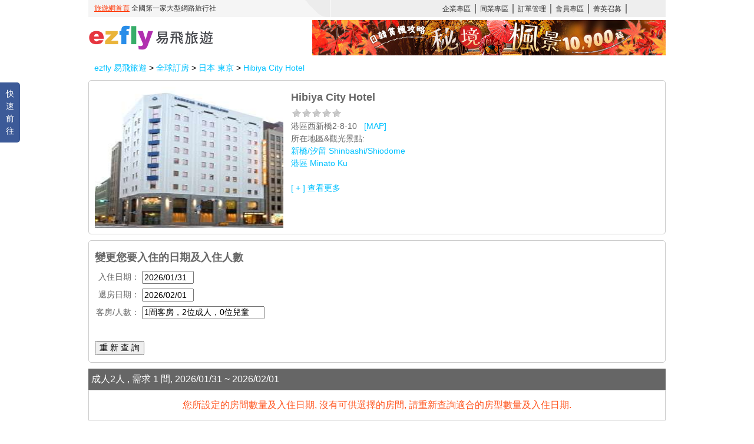

--- FILE ---
content_type: text/html; charset=utf-8
request_url: https://ea.ezfly.com/ProdWHTL2/Hotel/229788
body_size: 26489
content:
<!DOCTYPE html>

<html lang='zh_TW' prefix="og: http://ogp.me/ns#">
<head>
    <meta charset="utf-8"/>
    <meta name="viewport" content="width=device-width" />
    <title>Hibiya City Hotel - ezfly易飛旅遊</title>
    
    <meta name="description" content="提供您 Hibiya City Hotel 飯店住宿，即時房價房況查詢、飯店預訂，立即確認訂房結果。 ezfly易飛旅遊訂房中心"/>
    <meta name="keywords" content="Hibiya City Hotel, 東京, 飯店, 酒店, 訂房, 住宿"/>
    <meta name="ezfs" content=".32" />
    <meta property="og:title" content="Hibiya City Hotel"/>
    <meta property="og:description" content="提供您 Hibiya City Hotel 飯店住宿，即時房價房況查詢、飯店預訂，立即確認訂房結果。 ezfly易飛旅遊訂房中心"/>
    <meta property="og:type" content="website" />
    <meta property="og:url" content="https://ea.ezfly.com/ProdWHTL2/Hotel/229788"/>
    <meta property="og:image" content="https://cdn.jalan.jp/jalan/images/pictL/Y6/Y340166/Y340166092.jpg"/>
    <meta property="og:site_name" content="ezfly易飛旅遊" />
    <link rel="canonical" href="https://ea.ezfly.com/ProdWHTL2/Hotel/229788" />

    
    <meta http-equiv="pragma" content="no-cache"/>
    <meta http-equiv="cache-control" content="no-cache"/>
    <meta http-equiv="expires" content="-1"/>
    <link rel="shortcut icon" href="https://img.ezfly.com/ims/I000/014/702.gif" />
    <link rel="alternate" hreflang="x" />

    <link href="/ProdWHTL2/css/jquery-ui/jquery-ui.min.css" rel="stylesheet" type="text/css" />    
    <link href="/ProdWHTL2/js/fancybox/jquery.fancybox.css" media="screen" rel="stylesheet" type="text/css" />   
    <link href="/ProdWHTL2/css/common.css" rel="stylesheet" type="text/css" />
    <link href="/ProdWHTL2/css/whtl.css?2016092601" rel="stylesheet" type="text/css" />

    <!--[if lte IE 9]>
        <link href="/ProdWHTL2/css/ie6_9.css" media="screen" rel="stylesheet" type="text/css" />
        <script src="//html5shim.googlecode.com/svn/trunk/html5.js"></script>
    <![endif]-->
        

    <script type="text/javascript" src="https://code.jquery.com/jquery-3.7.1.min.js" integrity="sha256-/JqT3SQfawRcv/BIHPThkBvs0OEvtFFmqPF/lYI/Cxo=" crossorigin="anonymous"></script>


    <script type="text/javascript">
        var _root_path = '/ProdWHTL2/';
    </script>

    <script type="text/javascript">
        (function (i, s, o, g, r, a, m) {
            i['GoogleAnalyticsObject'] = r; i[r] = i[r] || function () {
                (i[r].q = i[r].q || []).push(arguments)
            }, i[r].l = 1 * new Date(); a = s.createElement(o),
      m = s.getElementsByTagName(o)[0]; a.async = 1; a.src = g; m.parentNode.insertBefore(a, m)
        })(window, document, 'script', '//www.google-analytics.com/analytics.js', 'ga');
    </script>

    
    <link href="/ProdWHTL2/css/hotel.css?2022102701" rel="stylesheet" type="text/css" />
    <link href="/ProdWHTL2/js/jquery.qtip/jquery.qtip.min.css" rel="stylesheet" type="text/css" />
    <script type="application/ld+json">
    {
      "@context": "http://schema.org",
      "@type": "WebPage",
      "breadcrumb": {
		"@type": "BreadcrumbList",
		"itemListElement":[
          {
            "@type": "ListItem",
            "position": 1,
            "item":{
              "@id": "//www.ezfly.com.tw",
              "name": "首頁"
            }
          },
          {
            "@type": "ListItem",
            "position": 2,
            "item":{
              "@id": "//hotel.ezfly.com/whtl",
              "name": "國外訂房"
            }
          },
          {
            "@type": "ListItem",
            "position": 3,
            "item":{
              "@id": "//ea.ezfly.com/ProdWHTL2/Search/JP-TYO",
              "name": "日本 東京"
            }
          },
          {
            "@type": "ListItem",
            "position": 4,
            "item":{
              "@id": "https://ea.ezfly.com/ProdWHTL2/Hotel/229788",
              "name": "Hibiya City Hotel"
            }
          }
        ]
      },
      "mainEntity":{
        "@type": "Hotel",
        "name": "Hibiya City Hotel",
        "image": "https://cdn.jalan.jp/jalan/images/pictL/Y6/Y340166/Y340166092.jpg",
        "branchCode": "229788",
        "address": "港區西新橋2-8-10",
        "url": "https://ea.ezfly.com/ProdWHTL2/Hotel/229788"
      }
    }
    </script>


    <!-- Google Tag Manager -->
    <script>    
        (function (w, d, s, l, i) {
            w[l] = w[l] || [];
            w[l].push({ 'gtm.start': new Date().getTime(), event: 'gtm.js' });
            var f = d.getElementsByTagName(s)[0], j = d.createElement(s), dl = l != 'dataLayer' ? '&l=' + l : '';
            j.async = true;
            j.src = 'https://www.googletagmanager.com/gtm.js?id=' + i + dl; 
            f.parentNode.insertBefore(j, f);
        })(window, document, 'script', 'dataLayer', 'GTM-WVJCRC');</script>
    <!-- End Google Tag Manager -->

</head>
<body>   
<!-- Google Tag Manager (noscript) -->
<noscript><iframe src="https://www.googletagmanager.com/ns.html?id=GTM-WVJCRC" height="0" width="0" style="display:none;visibility:hidden"></iframe></noscript>
<!-- End Google Tag Manager (noscript) -->

    <div id="mst-header">
        <iframe src="https://www.ezfly.com/header.html" width="980" height="94" scrolling="no" frameborder="0"></iframe>
    </div>
    <div id="mst-content">
        
    <!-- 
    EZFLY / 
    -->
<div id="crumb">
    <a href="https://www.ezfly.com">ezfly 易飛旅遊</a> > <a href="https://hotel.ezfly.com/whtl">
        全球訂房</a> > <a href="/ProdWHTL2/Search/JP-TYO">
            日本 東京 </a>> <a href="/ProdWHTL2/Hotel/229788">
                Hibiya City Hotel </a>
</div>
<div id="side-panel">
    <div id="quick-nav">
        快速前往</div>
    <div id="nav-panel">
        <ul>
            <li data-tag="mst-header">飯店簡介</li>
            <li data-tag="search">客房選擇</li>
            <li data-tag="photos">飯店照片</li>
            <li data-tag="hotel-info">飯店介紹</li>
            <li data-tag="close">關閉選單</li>
        </ul>
    </div>
</div>
<div id="main" data-hotel="WHTL000229788" data-name="Hibiya City Hotel" data-sales="0" >
    <div id="main-photo">
        <img src="https://cdn.jalan.jp/jalan/images/pictL/Y6/Y340166/Y340166092.jpg" alt="Hibiya City Hotel" onerror="this.onerror=null; this.src='https://img.ezfly.com/ims/I000/076/949.jpg';" /></div>
    <div id="intro">
        <h1>Hibiya City Hotel</h1>
        <div>
            <span class="star00"></span>
            <br />
            港區西新橋2-8-10 &nbsp; <a href="http://maps.google.com/maps?f=q&hl=zh-TW&geocode=&q=港區西新橋2-8-10" target="_blank">
                [MAP]</a><br />
            所在地區&觀光景點:
            <div class="ellipsis">
                    <a href="/ProdWHTL2/Search/JP-TYO-453">新橋/汐留
                        Shinbashi/Shiodome</a><br />
                    <a href="/ProdWHTL2/Search/JP-TYO-419">港區
                        Minato Ku</a><br />
            </div>
        </div>
    </div>
</div>
<div id="search" 
     data-room="2-0-0-0" 
     data-checkin="2026/01/31"
     data-duration="1"
     data-admin="">
    <div class="title">
        變更您要入住的日期及入住人數</div>
    <label>
        入住日期：</label>
    <input id="checkin" type="text" class="w80" readonly />
    
    <br />
    <label>
        退房日期：</label>
    <input id="checkout" type="text" class="w80" readonly />
    <br />
    <div>
        <label>
            客房/人數：</label>
        <input type="text" id="room-qtyinput" class="w200" value="" readonly />
    </div>
    <div id="popover-roomqty" class="hide" tabindex="0" style="outline: 0;">
        <div class="pop-content">
            <div class="float_left w230" style="margin-bottom: 20px;">
                <label>
                    客房數量：</label>
                <select id="room-qty" class="w100">
                        <option value="1">1 間 客房</option>
                        <option value="2">2 間 客房</option>
                        <option value="3">3 間 客房</option>
                        <option value="4">4 間 客房</option>
                </select>
            </div>
            <div id="search-room" class="clear">
            </div>
            <div style="text-align: center;">
                <button id="btnRoomQty" class='wh-btn'>
                    <span>完成</span><br />
                    <span id="RoomQtyCount"></span>
                </button>
            </div>
        </div>
    </div>
    <br />
    <button id="SearchRoom">
        重 新 查 詢
    </button>
</div>
<div id="loading">
    資料處理中, 請稍候...
    <img src="/ProdWHTL2/images/ajax-loader.gif" /></div>
<div id="rooms">
</div>
<div class="warn mb10">
    <ol>
        <li>飯店在確認訂房的同時並無法保證屆時入住的床型一定與預訂時的床型一樣或有特殊需求(如非吸煙房．大床房．高樓層...等),旅客必須於入住(Check-In)時再次與飯店現場確認，依飯店安排為主。</li>
        <li>本公司網站上圖片為飯店提供參考圖,如有變動恕不另行通知,以飯店(民宿)實際狀況為主.</li>
        <li>訂購韓國飯店，入住代表人需為19歲以上。</li>
    </ol>
</div>
    <div id="photos">
            <div class="photo">
                <img src="https://cdn.jalan.jp/jalan/images/pictL/Y6/Y340166/Y340166092.jpg"/><br /></div>
            <div class="photo">
                <img src="https://cdn.jalan.jp/jalan/images/pictL/Y6/Y340166/Y340166092.jpg" alt="外觀"/><br />外觀</div>
            <div class="photo">
                <img src="https://cdn.jalan.jp/jalan/images/pictL/Y6/Y340166/Y340166092.jpg" alt="設施外觀"/><br />設施外觀</div>
            <div class="photo">
                <img src="https://cdn.jalan.jp/jalan/images/pictL/Y6/Y340166/Y340166122.jpg" alt="景觀"/><br />景觀</div>
            <div class="photo">
                <img src="https://cdn.jalan.jp/jalan/images/pictL/Y6/Y340166/Y340166123.jpg" alt="景觀"/><br />景觀</div>
            <div class="photo">
                <img src="https://cdn.jalan.jp/jalan/images/pictL/Y6/Y340166/Y340166124.jpg" alt="景觀"/><br />景觀</div>
            <div class="photo">
                <img src="https://cdn.jalan.jp/jalan/images/pictL/Y6/Y340166/Y340166125.jpg" alt="景觀"/><br />景觀</div>
            <div class="photo">
                <img src="https://cdn.jalan.jp/jalan/images/pictL/Y6/Y340166/Y340166126.jpg" alt="景觀"/><br />景觀</div>
            <div class="photo">
                <img src="https://cdn.jalan.jp/jalan/images/pictL/Y6/Y340166/Y340166127.jpg" alt="景觀"/><br />景觀</div>
            <div class="photo">
                <img src="https://cdn.jalan.jp/jalan/images/pictL/Y6/Y340166/Y340166128.jpg" alt="景觀"/><br />景觀</div>
            <div class="photo">
                <img src="https://cdn.jalan.jp/jalan/images/pictL/Y6/Y340166/Y340166129.jpg" alt="景觀"/><br />景觀</div>
            <div class="photo">
                <img src="https://cdn.jalan.jp/jalan/images/pictL/Y6/Y340166/Y340166130.jpg" alt="景觀"/><br />景觀</div>
            <div class="photo">
                <img src="https://cdn.jalan.jp/jalan/images/pictL/Y6/Y340166/Y340166106.jpg" alt="服務"/><br />服務</div>
            <div class="photo">
                <img src="https://cdn.jalan.jp/jalan/images/pictL/Y6/Y340166/Y340166107.jpg" alt="服務"/><br />服務</div>
            <div class="photo">
                <img src="https://cdn.jalan.jp/jalan/images/pictL/Y6/Y340166/Y340166138.jpg" alt="服務"/><br />服務</div>
            <div class="photo">
                <img src="https://cdn.jalan.jp/jalan/images/pictL/Y6/Y340166/Y340166196.jpg" alt="服務"/><br />服務</div>
            <div class="photo">
                <img src="https://cdn.jalan.jp/jalan/images/pictL/Y6/Y340166/Y340166198.jpg" alt="服務"/><br />服務</div>
            <div class="photo">
                <img src="https://cdn.jalan.jp/jalan/images/pictL/Y6/Y340166/Y340166209.jpg" alt="服務"/><br />服務</div>
            <div class="photo">
                <img src="https://cdn.jalan.jp/jalan/images/pictL/Y6/Y340166/Y340166072.jpg" alt="餐食"/><br />餐食</div>
            <div class="photo">
                <img src="https://cdn.jalan.jp/jalan/images/pictL/Y6/Y340166/Y340166080.jpg" alt="餐食"/><br />餐食</div>
            <div class="photo">
                <img src="https://cdn.jalan.jp/jalan/images/pictL/Y6/Y340166/Y340166086.jpg" alt="餐食"/><br />餐食</div>
            <div class="photo">
                <img src="https://cdn.jalan.jp/jalan/images/pictL/Y6/Y340166/Y340166093.jpg" alt="餐食"/><br />餐食</div>
            <div class="photo">
                <img src="https://cdn.jalan.jp/jalan/images/pictL/Y6/Y340166/Y340166167.jpg" alt="餐食"/><br />餐食</div>
            <div class="photo">
                <img src="https://cdn.jalan.jp/jalan/images/pictL/Y6/Y340166/Y340166179.jpg" alt="餐食"/><br />餐食</div>
            <div class="photo">
                <img src="https://cdn.jalan.jp/jalan/images/pictL/Y6/Y340166/Y340166182.jpg" alt="餐食"/><br />餐食</div>
            <div class="photo">
                <img src="https://cdn.jalan.jp/jalan/images/pictL/Y6/Y340166/Y340166183.jpg" alt="餐食"/><br />餐食</div>
            <div class="photo">
                <img src="https://cdn.jalan.jp/jalan/images/pictL/Y6/Y340166/Y340166195.jpg" alt="餐食"/><br />餐食</div>
            <div class="photo">
                <img src="https://cdn.jalan.jp/jalan/images/pictL/Y6/Y340166/Y340166155.jpg" alt="房間"/><br />房間</div>
            <div class="photo">
                <img src="https://cdn.jalan.jp/jalan/images/pictL/Y6/Y340166/Y340166156.jpg" alt="房間"/><br />房間</div>
            <div class="photo">
                <img src="https://cdn.jalan.jp/jalan/images/pictL/Y6/Y340166/Y340166157.jpg" alt="房間"/><br />房間</div>
            <div class="photo">
                <img src="https://cdn.jalan.jp/jalan/images/pictL/Y6/Y340166/Y340166158.jpg" alt="房間"/><br />房間</div>
            <div class="photo">
                <img src="https://cdn.jalan.jp/jalan/images/pictL/Y6/Y340166/Y340166159.jpg" alt="房間"/><br />房間</div>
            <div class="photo">
                <img src="https://cdn.jalan.jp/jalan/images/pictL/Y6/Y340166/Y340166160.jpg" alt="房間"/><br />房間</div>
            <div class="photo">
                <img src="https://cdn.jalan.jp/jalan/images/pictL/Y6/Y340166/Y340166161.jpg" alt="房間"/><br />房間</div>
            <div class="photo">
                <img src="https://cdn.jalan.jp/jalan/images/pictL/Y6/Y340166/Y340166162.jpg" alt="房間"/><br />房間</div>
            <div class="photo">
                <img src="https://cdn.jalan.jp/jalan/images/pictL/Y6/Y340166/Y340166164.jpg" alt="房間"/><br />房間</div>
            <div class="photo">
                <img src="https://cdn.jalan.jp/jalan/images/pictL/Y6/Y340166/Y340166168.jpg" alt="房間"/><br />房間</div>
            <div class="photo">
                <img src="https://cdn.jalan.jp/jalan/images/pictL/Y6/Y340166/Y340166169.jpg" alt="房間"/><br />房間</div>
            <div class="photo">
                <img src="https://cdn.jalan.jp/jalan/images/pictL/Y6/Y340166/Y340166170.jpg" alt="房間"/><br />房間</div>
            <div class="photo">
                <img src="https://cdn.jalan.jp/jalan/images/pictL/Y6/Y340166/Y340166171.jpg" alt="房間"/><br />房間</div>
            <div class="photo">
                <img src="https://cdn.jalan.jp/jalan/images/pictL/Y6/Y340166/Y340166172.jpg" alt="房間"/><br />房間</div>
            <div class="photo">
                <img src="https://cdn.jalan.jp/jalan/images/pictL/Y6/Y340166/Y340166174.jpg" alt="房間"/><br />房間</div>
            <div class="photo">
                <img src="https://cdn.jalan.jp/jalan/images/pictL/Y6/Y340166/Y340166175.jpg" alt="房間"/><br />房間</div>
            <div class="photo">
                <img src="https://cdn.jalan.jp/jalan/images/pictL/Y6/Y340166/Y340166176.jpg" alt="房間"/><br />房間</div>
            <div class="photo">
                <img src="https://cdn.jalan.jp/jalan/images/pictL/Y6/Y340166/Y340166177.jpg" alt="房間"/><br />房間</div>
            <div class="photo">
                <img src="https://cdn.jalan.jp/jalan/images/pictL/Y6/Y340166/Y340166178.jpg" alt="房間"/><br />房間</div>
            <div class="photo">
                <img src="https://cdn.jalan.jp/jalan/images/pictL/Y6/Y340166/Y340166181.jpg" alt="房間"/><br />房間</div>
            <div class="photo">
                <img src="https://cdn.jalan.jp/jalan/images/pictL/Y6/Y340166/Y340166185.jpg" alt="房間"/><br />房間</div>
            <div class="photo">
                <img src="https://cdn.jalan.jp/jalan/images/pictL/Y6/Y340166/Y340166186.jpg" alt="房間"/><br />房間</div>
            <div class="photo">
                <img src="https://cdn.jalan.jp/jalan/images/pictL/Y6/Y340166/Y340166189.jpg" alt="房間"/><br />房間</div>
            <div class="photo">
                <img src="https://cdn.jalan.jp/jalan/images/pictL/Y6/Y340166/Y340166197.jpg" alt="房間"/><br />房間</div>
            <div class="photo">
                <img src="https://cdn.jalan.jp/jalan/images/pictL/Y6/Y340166/Y340166164.jpg" alt="設施"/><br />設施</div>
            <div class="photo">
                <img src="https://cdn.jalan.jp/jalan/images/pictL/Y6/Y340166/Y340166165.jpg" alt="設施"/><br />設施</div>
            <div class="photo">
                <img src="https://cdn.jalan.jp/jalan/images/pictL/Y6/Y340166/Y340166165.jpg" alt="設施"/><br />設施</div>
            <div class="photo">
                <img src="https://cdn.jalan.jp/jalan/images/pictL/Y6/Y340166/Y340166166.jpg" alt="設施"/><br />設施</div>
            <div class="photo">
                <img src="https://cdn.jalan.jp/jalan/images/pictL/Y6/Y340166/Y340166166.jpg" alt="設施"/><br />設施</div>
            <div class="photo">
                <img src="https://cdn.jalan.jp/jalan/images/pictL/Y6/Y340166/Y340166180.jpg" alt="設施"/><br />設施</div>
            <div class="photo">
                <img src="https://cdn.jalan.jp/jalan/images/pictL/Y6/Y340166/Y340166184.jpg" alt="設施"/><br />設施</div>
            <div class="photo">
                <img src="https://cdn.jalan.jp/jalan/images/pictL/Y6/Y340166/Y340166188.jpg" alt="設施"/><br />設施</div>
            <div class="photo">
                <img src="https://cdn.jalan.jp/jalan/images/pictL/Y6/Y340166/Y340166188.jpg" alt="設施"/><br />設施</div>
            <div class="photo">
                <img src="https://cdn.jalan.jp/jalan/images/pictL/Y6/Y340166/Y340166064.jpg" alt="浴室"/><br />浴室</div>
            <div class="photo">
                <img src="https://cdn.jalan.jp/jalan/images/pictL/Y6/Y340166/Y340166148.jpg" alt="浴室"/><br />浴室</div>
            <div class="photo">
                <img src="https://cdn.jalan.jp/jalan/images/pictL/Y6/Y340166/Y340166163.jpg" alt="浴室"/><br />浴室</div>
            <div class="photo">
                <img src="https://cdn.jalan.jp/jalan/images/pictL/Y6/Y340166/Y340166173.jpg" alt="浴室"/><br />浴室</div>
            <div class="photo">
                <img src="https://cdn.jalan.jp/jalan/images/pictL/Y6/Y340166/Y340166187.jpg" alt="浴室"/><br />浴室</div>
            <div class="photo">
                <img src="https://cdn.jalan.jp/jalan/images/pictL/Y6/Y340166/Y340166199.jpg" alt="浴室"/><br />浴室</div>
            <div class="photo">
                <img src="https://cdn.jalan.jp/jalan/images/pictL/Y6/Y340166/Y340166098.jpg" alt="其他"/><br />其他</div>
            <div class="photo">
                <img src="https://cdn.jalan.jp/jalan/images/pictL/Y6/Y340166/Y340166099.jpg" alt="其他"/><br />其他</div>
            <div class="photo">
                <img src="https://cdn.jalan.jp/jalan/images/pictL/Y6/Y340166/Y340166100.jpg" alt="其他"/><br />其他</div>
            <div class="photo">
                <img src="https://cdn.jalan.jp/jalan/images/pictL/Y6/Y340166/Y340166101.jpg" alt="其他"/><br />其他</div>
            <div class="photo">
                <img src="https://cdn.jalan.jp/jalan/images/pictL/Y6/Y340166/Y340166102.jpg" alt="其他"/><br />其他</div>
            <div class="photo">
                <img src="https://cdn.jalan.jp/jalan/images/pictL/Y6/Y340166/Y340166104.jpg" alt="其他"/><br />其他</div>
            <div class="photo">
                <img src="https://cdn.jalan.jp/jalan/images/pictL/Y6/Y340166/Y340166111.jpg" alt="其他"/><br />其他</div>
            <div class="photo">
                <img src="https://cdn.jalan.jp/jalan/images/pictL/Y6/Y340166/Y340166190.jpg" alt="其他"/><br />其他</div>
            <div class="photo">
                <img src="https://cdn.jalan.jp/jalan/images/pictL/Y6/Y340166/Y340166191.jpg" alt="其他"/><br />其他</div>
            <div class="photo">
                <img src="https://cdn.jalan.jp/jalan/images/pictL/Y6/Y340166/Y340166192.jpg" alt="其他"/><br />其他</div>
            <div class="photo">
                <img src="https://cdn.jalan.jp/jalan/images/pictL/Y6/Y340166/Y340166194.jpg" alt="其他"/><br />其他</div>
            <div class="photo">
                <img src="https://cdn.jalan.jp/jalan/images/pictL/Y6/Y340166/Y340166200.jpg" alt="其他"/><br />其他</div>
            <div class="photo">
                <img src="https://cdn.jalan.jp/jalan/images/pictL/Y6/Y340166/Y340166201.jpg" alt="其他"/><br />其他</div>
            <div class="photo">
                <img src="https://cdn.jalan.jp/jalan/images/pictL/Y6/Y340166/Y340166203.jpg" alt="其他"/><br />其他</div>
            <div class="photo">
                <img src="https://cdn.jalan.jp/jalan/images/pictL/Y6/Y340166/Y340166204.jpg" alt="其他"/><br />其他</div>
            <div class="photo">
                <img src="https://cdn.jalan.jp/jalan/images/pictL/Y6/Y340166/Y340166208.jpg" alt="其他"/><br />其他</div>
            <div class="photo">
                <img src="https://cdn.jalan.jp/jalan/images/pictL/Y6/Y340166/Y340166210.jpg" alt="其他"/><br />其他</div>
    </div>
<div id="hotel-info">
    <div class="title">
        飯店詳情說明</div>
    <p>飯店類型 : Hotel</p> <p>交通資訊 : <ul><li>從機場線 羽田機場國際航線航站樓站 搭乘普通電車到山手線 新橋站 (30分鐘), 從山手線 新橋站 步行 (5分鐘)</li></ul></p> <p>旅客評點 : 4.2 (最高分 5.0)</p> <p><b>8月5日新裝開業♪餐廳也同時開始營業！</b></p> <p>本店裝修一新後於8月5日重新開業！！附近有便利店，前往地鐵日比穀線沿線的東京塔、銀座、汐留、臺場等地交通十分方便。最適合觀光及商務客人入住♪餐廳也同時開始營業♪</p> <p>步行5分鐘內可到達外幣兌換處
有英文報紙
可使用WIFI</p> <p>接送服務 : 無 </p> <p>外語能力 : English:員工只會少許外語或完全不會，但有輔助的嚮導工具。
Thai:員工的外語能力可進行日常會話沒有問題。</p> <p>[標準登記住宿時間]<br/>15:00-<br/>[標準退房手續時間]<br/>-11:00</p> <p>飯店設施 : 休息室, 禁煙房, 製冰機 </p> <p>服務，活動設施 : 洗衣服務, 按摩 </p> <p>其他 : 櫃檯出售隱形眼鏡護理液和簡易眼鏡盒套裝，價格為300日元。
枕頭有普通枕頭和記憶枕兩種供您選擇。
客房配備液晶平板電視、光纖網路。 </p> <p>房型資訊 : <ul><li>西式房間 35 間</li><li>單人床 22 間 10-14m2</li><li>大床房 4 間 19-23m2</li><li>雙床房 9 間 23-27m2</li><li>有無煙房、收費電視頻道。有光纖網路。</li></ul> </p> <p>房間設備 : 所有房間有冷暖氣設備, 電視, 錄像機或DVD(收費), 衛星廣播, 冰箱(含飲料), 熨斗 </p> <p>客房網路設備 : 有線網絡（所有客房）,網路連接方式:有線 LAN/無線 LAN,沒有租用電腦服務,免費上網 </p> <p>浴室設施 : 刮鬍刀, 浴帽, 棉花棒, 溫水洗淨馬桶, 梳子 </p>
</div>
<div id="reservation">
    <span id="resv-note">&nbsp;</span>
    <button id="resv-btn">
        訂 房 >>
    </button>
</div>

    </div>        
    <div id="mst-footer" style="clear:both;">
        <iframe src="https://www.ezfly.com/footer-event.html" width="980" height="294" scrolling="no" frameborder="0"></iframe>
    </div>

<script src="https://code.jquery.com/ui/1.13.1/jquery-ui.min.js" integrity="sha256-eTyxS0rkjpLEo16uXTS0uVCS4815lc40K2iVpWDvdSY=" crossorigin="anonymous"></script>

<script type="text/javascript" src="/ProdWHTL2/js/common.js"></script>
<script type="text/javascript" src="/ProdWHTL2/js/datepicker-zh-TW.js"></script>
<script type="text/javascript" src="/ProdWHTL2/js/fancybox/jquery.fancybox.pack.js"></script>


    <script type="text/javascript" src="/ProdWHTL2/js/jquery.cookie.js"></script>
    <script type="text/javascript" src="/ProdWHTL2/js/jquery.dotdotdot.min.js"></script>
    <script type="text/javascript" src="/ProdWHTL2/js/jquery.qtip/jquery.qtip.min.js"></script>
    <script type="text/javascript">
        var checkin_init = "+1d";
    </script>
    <script type="text/javascript" src="/ProdWHTL2/js/visited.js"></script>
    <script type="text/javascript" src="/ProdWHTL2/js/hotel.js?t=2023101601"></script>
    <script type="text/javascript">
        $(function () {
            saveVisited("229788", "Hibiya City Hotel", "0", "https://cdn.jalan.jp/jalan/images/pictL/Y6/Y340166/Y340166092.jpg");
        });
    </script>
    <script type="text/javascript" src="https://ea.ezfly.com/banner/channel.js"></script>


</body>
</html>


--- FILE ---
content_type: text/html; charset=utf-8
request_url: https://ea.ezfly.com/ProdWHTL2/Data/RoomsFullGroup?callback=jQuery37107567358752350433_1768614890730
body_size: 196
content:
jQuery37107567358752350433_1768614890730([{"RoomCond":{"AdultCount":2,"Ages":[],"ChildCount":0,"Code":"2,0","Note":"成人2人"},"RoomQty":1,"lstRooms":[]}]);

--- FILE ---
content_type: text/css
request_url: https://ea.ezfly.com/ProdWHTL2/css/whtl.css?2016092601
body_size: 6368
content:
/* ----------------------------------------------------------------
 * Reset CSS
 * ---------------------------------------------------------------- */
/* 
 * Display in IE6-9 and FF3
 * ---------------------- */
article,
aside,
details,
figcaption,
figure,
footer,
header,
hgroup,
nav,
section {
  display: block;
}

/* 
 * Display block in IE6-9 and FF3
 * ---------------------- */
audio,
canvas,
video {
  display: inline-block;
  *display: inline;
  *zoom: 1;
}

/* 
 * Prevents modern browsers from displaying 'audio' without controls
 * ---------------------- */
audio:not([controls]) {
  display: none;
}

/* 
 * Base settings
 * ---------------------- */
html {
  font-size: 100%;
  -webkit-text-size-adjust: 100%;
  -ms-text-size-adjust: 100%;
}

a:focus {
  outline: thin dotted #333;
  outline: 5px auto -webkit-focus-ring-color;
  outline-offset: -2px;
}

a:hover,
a:active {
  outline: 0;
}

/* 
 * Prevents sub and sup affecting line-height in all browsers
 * ---------------------- */
sub,
sup {
  position: relative;
  font-size: 75%;
  line-height: 0;
  vertical-align: baseline;
}

sup {
  top: -0.5em;
}

sub {
  bottom: -0.25em;
}

/* 
 * Img border in a's and image quality
 * ---------------------- */
img {
  /* Responsive images (ensure images don't scale beyond their parents) */
  max-width: 100%;
  /* Part 1: Set a maxium relative to the parent */
  width: auto\9;
  /* IE7-8 need help adjusting responsive images */
  height: auto;
  /* Part 2: Scale the height according to the width, otherwise you get stretching */
  vertical-align: middle;
  border: 0;
  -ms-interpolation-mode: bicubic;  
}

#map_canvas img,
.google-maps img {
  max-width: none;
}

/* 
 * Forms
 * ---------------------- */
button,
input,
select,
textarea {
  margin: 0;
  font-size: 100%;
  vertical-align: middle;
}

button,
input {
  *overflow: visible;
  line-height: normal;
}

button::-moz-focus-inner,
input::-moz-focus-inner {
  padding: 0;
  border: 0;
}

button,
html input[type="button"],
input[type="reset"],
input[type="submit"] {
  -webkit-appearance: button;
  cursor: pointer;
}

label,
select,
button,
input[type="button"],
input[type="reset"],
input[type="submit"],
input[type="radio"],
input[type="checkbox"] {
  cursor: pointer;
}

input[type="search"] {
  -webkit-box-sizing: content-box;
  -moz-box-sizing: content-box;
  box-sizing: content-box;
  -webkit-appearance: textfield;
}

input[type="search"]::-webkit-search-decoration,
input[type="search"]::-webkit-search-cancel-button {
  -webkit-appearance: none;
}

textarea {
  overflow: auto;
  vertical-align: top;
}

/* 
 * Printing
 * ---------------------- */
@media print {
  * {
    text-shadow: none !important;
    color: #000 !important;
    background: transparent !important;
    box-shadow: none !important;
  }

  a,
  a:visited {
    text-decoration: underline;
  }

  a[href]:after {
    content: " (" attr(href) ")";
  }

  abbr[title]:after {
    content: " (" attr(title) ")";
  }

  .ir a:after,
  a[href^="javascript:"]:after,
  a[href^="#"]:after {
    content: "";
  }

  pre,
  blockquote {
    border: 1px solid #999;
    page-break-inside: avoid;
  }

  thead {
    display: table-header-group;
  }

  tr,
  img {
    page-break-inside: avoid;
  }

  img {
    max-width: 100% !important;
  }

  @page {
    margin: 0.5cm;
}

  p,
  h2,
  h3 {
    orphans: 3;
    widows: 3;
  }

  h2,
  h3 {
    page-break-after: avoid;
  }
}
/* ----------------------------------------------------------------
 * Scaffolding
 * ---------------------------------------------------------------- */
/* 
 * Body reset
 * ---------------------- */
body {
  margin: 0;
  padding: 0;
  font-family: "Helvetica Neue", Helvetica, Arial, sans-serif;
  font-size: 14px;
  line-height: 21px;
  color: black;
}

/* 
 * Links
 * ---------------------- */
a {
  color: #00c1ff;
  text-decoration: none;
}

a:hover,
a:focus {
  color: #0087b3;
  text-decoration: underline;
}



/* ----------------------------------------------------------------
 * SPECIAL A LINK
 * ---------------------------------------------------------------- */
a.link-udline-black {
  color: #000;
  text-decoration: underline;
}

a.link-udline-gray {
  color: #767676;
  text-decoration: underline;
}

a.link-udline-blue {
  color: #00c1ff;
  text-decoration: underline;
}

a.link-udline {
  text-decoration: underline;
}


/* Master Page
-----------------------------------------------------------------------------*/
#mst-header{padding: 0px; margin:0 auto; width: 980px;}
#mst-content{padding: 0px; margin:5px auto; width: 980px;}
#mst-footer{padding: 0px; margin:0 auto; width: 980px;}
    
.container {padding: 10px; background: #F1F1F1; *zoom: 1; overflow:auto;-webkit-border-radius: 5px; -moz-border-radius: 5px; border-radius: 5px;}    

.block {color:#666; background-color:#FFFFFF; border:1px solid #cbcbcb; border-collapse: collapse; -webkit-border-radius: 5px; -moz-border-radius: 5px; border-radius: 5px; overflow:auto;}


/* 
 * HOTEL STAR
 * ---------------------- */
[class^="star"],
[class*=" star"] {
  display: inline-block;
  vertical-align: text-top;
  background-image: url("../images/whtl.png");
  background-repeat: no-repeat;
  width: 85px;
  height: 14px;
}
.star5 {
  background-position: 0 0;
}

.star4 {
  background-position: -17px 0;
}

.star3 {
  background-position: -34px 0;
}

.star2 {
  background-position: -51px 0;
}

.star1 {
  background-position: -68px 0;
}

.star0 {
  background-position: -85px 0;
}


.star50 {
  background-position: 0 -211px;
}

.star45 {
  background-position: 0 -226px;
}

.star40 {
  background-position: 0 -241px;
}

.star35 {
  background-position: 0 -256px;
}

.star30 {
  background-position: 0 -271px;
}

.star25 {
  background-position: 0 -286px;
}

.star20 {
  background-position: 0 -301px;
}

.star15 {
  background-position: 0 -316px;
}

.star10 {
  background-position: 0 -331px;
}

.star05 {
  background-position: 0 -346px;
}

.star00 {
  background-position: 0 -361px;
}
